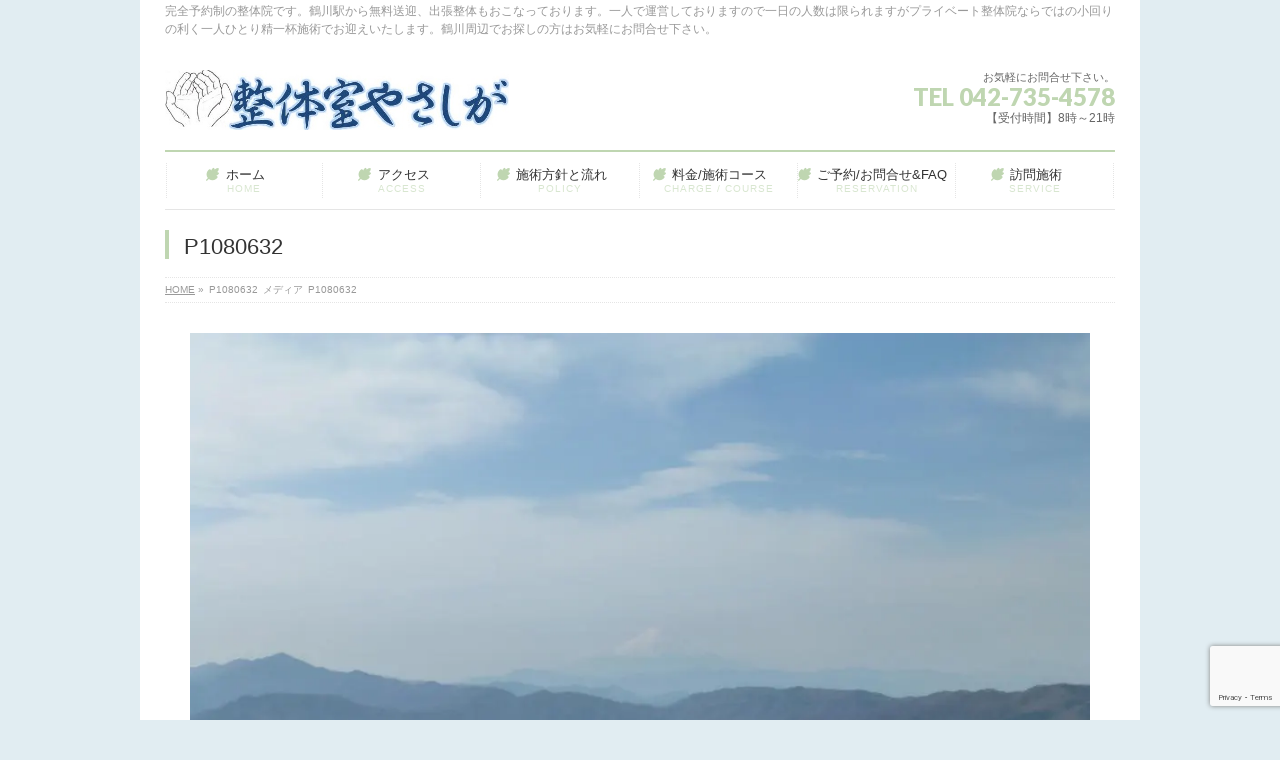

--- FILE ---
content_type: text/html; charset=utf-8
request_url: https://www.google.com/recaptcha/api2/anchor?ar=1&k=6LfIOIopAAAAAPGtg_X2APEcks5S5fETO3lQeAXu&co=aHR0cHM6Ly95YXNhc2hpZ2EuY29tOjQ0Mw..&hl=en&v=N67nZn4AqZkNcbeMu4prBgzg&size=invisible&anchor-ms=20000&execute-ms=30000&cb=lcy3ss2g0eb
body_size: 48590
content:
<!DOCTYPE HTML><html dir="ltr" lang="en"><head><meta http-equiv="Content-Type" content="text/html; charset=UTF-8">
<meta http-equiv="X-UA-Compatible" content="IE=edge">
<title>reCAPTCHA</title>
<style type="text/css">
/* cyrillic-ext */
@font-face {
  font-family: 'Roboto';
  font-style: normal;
  font-weight: 400;
  font-stretch: 100%;
  src: url(//fonts.gstatic.com/s/roboto/v48/KFO7CnqEu92Fr1ME7kSn66aGLdTylUAMa3GUBHMdazTgWw.woff2) format('woff2');
  unicode-range: U+0460-052F, U+1C80-1C8A, U+20B4, U+2DE0-2DFF, U+A640-A69F, U+FE2E-FE2F;
}
/* cyrillic */
@font-face {
  font-family: 'Roboto';
  font-style: normal;
  font-weight: 400;
  font-stretch: 100%;
  src: url(//fonts.gstatic.com/s/roboto/v48/KFO7CnqEu92Fr1ME7kSn66aGLdTylUAMa3iUBHMdazTgWw.woff2) format('woff2');
  unicode-range: U+0301, U+0400-045F, U+0490-0491, U+04B0-04B1, U+2116;
}
/* greek-ext */
@font-face {
  font-family: 'Roboto';
  font-style: normal;
  font-weight: 400;
  font-stretch: 100%;
  src: url(//fonts.gstatic.com/s/roboto/v48/KFO7CnqEu92Fr1ME7kSn66aGLdTylUAMa3CUBHMdazTgWw.woff2) format('woff2');
  unicode-range: U+1F00-1FFF;
}
/* greek */
@font-face {
  font-family: 'Roboto';
  font-style: normal;
  font-weight: 400;
  font-stretch: 100%;
  src: url(//fonts.gstatic.com/s/roboto/v48/KFO7CnqEu92Fr1ME7kSn66aGLdTylUAMa3-UBHMdazTgWw.woff2) format('woff2');
  unicode-range: U+0370-0377, U+037A-037F, U+0384-038A, U+038C, U+038E-03A1, U+03A3-03FF;
}
/* math */
@font-face {
  font-family: 'Roboto';
  font-style: normal;
  font-weight: 400;
  font-stretch: 100%;
  src: url(//fonts.gstatic.com/s/roboto/v48/KFO7CnqEu92Fr1ME7kSn66aGLdTylUAMawCUBHMdazTgWw.woff2) format('woff2');
  unicode-range: U+0302-0303, U+0305, U+0307-0308, U+0310, U+0312, U+0315, U+031A, U+0326-0327, U+032C, U+032F-0330, U+0332-0333, U+0338, U+033A, U+0346, U+034D, U+0391-03A1, U+03A3-03A9, U+03B1-03C9, U+03D1, U+03D5-03D6, U+03F0-03F1, U+03F4-03F5, U+2016-2017, U+2034-2038, U+203C, U+2040, U+2043, U+2047, U+2050, U+2057, U+205F, U+2070-2071, U+2074-208E, U+2090-209C, U+20D0-20DC, U+20E1, U+20E5-20EF, U+2100-2112, U+2114-2115, U+2117-2121, U+2123-214F, U+2190, U+2192, U+2194-21AE, U+21B0-21E5, U+21F1-21F2, U+21F4-2211, U+2213-2214, U+2216-22FF, U+2308-230B, U+2310, U+2319, U+231C-2321, U+2336-237A, U+237C, U+2395, U+239B-23B7, U+23D0, U+23DC-23E1, U+2474-2475, U+25AF, U+25B3, U+25B7, U+25BD, U+25C1, U+25CA, U+25CC, U+25FB, U+266D-266F, U+27C0-27FF, U+2900-2AFF, U+2B0E-2B11, U+2B30-2B4C, U+2BFE, U+3030, U+FF5B, U+FF5D, U+1D400-1D7FF, U+1EE00-1EEFF;
}
/* symbols */
@font-face {
  font-family: 'Roboto';
  font-style: normal;
  font-weight: 400;
  font-stretch: 100%;
  src: url(//fonts.gstatic.com/s/roboto/v48/KFO7CnqEu92Fr1ME7kSn66aGLdTylUAMaxKUBHMdazTgWw.woff2) format('woff2');
  unicode-range: U+0001-000C, U+000E-001F, U+007F-009F, U+20DD-20E0, U+20E2-20E4, U+2150-218F, U+2190, U+2192, U+2194-2199, U+21AF, U+21E6-21F0, U+21F3, U+2218-2219, U+2299, U+22C4-22C6, U+2300-243F, U+2440-244A, U+2460-24FF, U+25A0-27BF, U+2800-28FF, U+2921-2922, U+2981, U+29BF, U+29EB, U+2B00-2BFF, U+4DC0-4DFF, U+FFF9-FFFB, U+10140-1018E, U+10190-1019C, U+101A0, U+101D0-101FD, U+102E0-102FB, U+10E60-10E7E, U+1D2C0-1D2D3, U+1D2E0-1D37F, U+1F000-1F0FF, U+1F100-1F1AD, U+1F1E6-1F1FF, U+1F30D-1F30F, U+1F315, U+1F31C, U+1F31E, U+1F320-1F32C, U+1F336, U+1F378, U+1F37D, U+1F382, U+1F393-1F39F, U+1F3A7-1F3A8, U+1F3AC-1F3AF, U+1F3C2, U+1F3C4-1F3C6, U+1F3CA-1F3CE, U+1F3D4-1F3E0, U+1F3ED, U+1F3F1-1F3F3, U+1F3F5-1F3F7, U+1F408, U+1F415, U+1F41F, U+1F426, U+1F43F, U+1F441-1F442, U+1F444, U+1F446-1F449, U+1F44C-1F44E, U+1F453, U+1F46A, U+1F47D, U+1F4A3, U+1F4B0, U+1F4B3, U+1F4B9, U+1F4BB, U+1F4BF, U+1F4C8-1F4CB, U+1F4D6, U+1F4DA, U+1F4DF, U+1F4E3-1F4E6, U+1F4EA-1F4ED, U+1F4F7, U+1F4F9-1F4FB, U+1F4FD-1F4FE, U+1F503, U+1F507-1F50B, U+1F50D, U+1F512-1F513, U+1F53E-1F54A, U+1F54F-1F5FA, U+1F610, U+1F650-1F67F, U+1F687, U+1F68D, U+1F691, U+1F694, U+1F698, U+1F6AD, U+1F6B2, U+1F6B9-1F6BA, U+1F6BC, U+1F6C6-1F6CF, U+1F6D3-1F6D7, U+1F6E0-1F6EA, U+1F6F0-1F6F3, U+1F6F7-1F6FC, U+1F700-1F7FF, U+1F800-1F80B, U+1F810-1F847, U+1F850-1F859, U+1F860-1F887, U+1F890-1F8AD, U+1F8B0-1F8BB, U+1F8C0-1F8C1, U+1F900-1F90B, U+1F93B, U+1F946, U+1F984, U+1F996, U+1F9E9, U+1FA00-1FA6F, U+1FA70-1FA7C, U+1FA80-1FA89, U+1FA8F-1FAC6, U+1FACE-1FADC, U+1FADF-1FAE9, U+1FAF0-1FAF8, U+1FB00-1FBFF;
}
/* vietnamese */
@font-face {
  font-family: 'Roboto';
  font-style: normal;
  font-weight: 400;
  font-stretch: 100%;
  src: url(//fonts.gstatic.com/s/roboto/v48/KFO7CnqEu92Fr1ME7kSn66aGLdTylUAMa3OUBHMdazTgWw.woff2) format('woff2');
  unicode-range: U+0102-0103, U+0110-0111, U+0128-0129, U+0168-0169, U+01A0-01A1, U+01AF-01B0, U+0300-0301, U+0303-0304, U+0308-0309, U+0323, U+0329, U+1EA0-1EF9, U+20AB;
}
/* latin-ext */
@font-face {
  font-family: 'Roboto';
  font-style: normal;
  font-weight: 400;
  font-stretch: 100%;
  src: url(//fonts.gstatic.com/s/roboto/v48/KFO7CnqEu92Fr1ME7kSn66aGLdTylUAMa3KUBHMdazTgWw.woff2) format('woff2');
  unicode-range: U+0100-02BA, U+02BD-02C5, U+02C7-02CC, U+02CE-02D7, U+02DD-02FF, U+0304, U+0308, U+0329, U+1D00-1DBF, U+1E00-1E9F, U+1EF2-1EFF, U+2020, U+20A0-20AB, U+20AD-20C0, U+2113, U+2C60-2C7F, U+A720-A7FF;
}
/* latin */
@font-face {
  font-family: 'Roboto';
  font-style: normal;
  font-weight: 400;
  font-stretch: 100%;
  src: url(//fonts.gstatic.com/s/roboto/v48/KFO7CnqEu92Fr1ME7kSn66aGLdTylUAMa3yUBHMdazQ.woff2) format('woff2');
  unicode-range: U+0000-00FF, U+0131, U+0152-0153, U+02BB-02BC, U+02C6, U+02DA, U+02DC, U+0304, U+0308, U+0329, U+2000-206F, U+20AC, U+2122, U+2191, U+2193, U+2212, U+2215, U+FEFF, U+FFFD;
}
/* cyrillic-ext */
@font-face {
  font-family: 'Roboto';
  font-style: normal;
  font-weight: 500;
  font-stretch: 100%;
  src: url(//fonts.gstatic.com/s/roboto/v48/KFO7CnqEu92Fr1ME7kSn66aGLdTylUAMa3GUBHMdazTgWw.woff2) format('woff2');
  unicode-range: U+0460-052F, U+1C80-1C8A, U+20B4, U+2DE0-2DFF, U+A640-A69F, U+FE2E-FE2F;
}
/* cyrillic */
@font-face {
  font-family: 'Roboto';
  font-style: normal;
  font-weight: 500;
  font-stretch: 100%;
  src: url(//fonts.gstatic.com/s/roboto/v48/KFO7CnqEu92Fr1ME7kSn66aGLdTylUAMa3iUBHMdazTgWw.woff2) format('woff2');
  unicode-range: U+0301, U+0400-045F, U+0490-0491, U+04B0-04B1, U+2116;
}
/* greek-ext */
@font-face {
  font-family: 'Roboto';
  font-style: normal;
  font-weight: 500;
  font-stretch: 100%;
  src: url(//fonts.gstatic.com/s/roboto/v48/KFO7CnqEu92Fr1ME7kSn66aGLdTylUAMa3CUBHMdazTgWw.woff2) format('woff2');
  unicode-range: U+1F00-1FFF;
}
/* greek */
@font-face {
  font-family: 'Roboto';
  font-style: normal;
  font-weight: 500;
  font-stretch: 100%;
  src: url(//fonts.gstatic.com/s/roboto/v48/KFO7CnqEu92Fr1ME7kSn66aGLdTylUAMa3-UBHMdazTgWw.woff2) format('woff2');
  unicode-range: U+0370-0377, U+037A-037F, U+0384-038A, U+038C, U+038E-03A1, U+03A3-03FF;
}
/* math */
@font-face {
  font-family: 'Roboto';
  font-style: normal;
  font-weight: 500;
  font-stretch: 100%;
  src: url(//fonts.gstatic.com/s/roboto/v48/KFO7CnqEu92Fr1ME7kSn66aGLdTylUAMawCUBHMdazTgWw.woff2) format('woff2');
  unicode-range: U+0302-0303, U+0305, U+0307-0308, U+0310, U+0312, U+0315, U+031A, U+0326-0327, U+032C, U+032F-0330, U+0332-0333, U+0338, U+033A, U+0346, U+034D, U+0391-03A1, U+03A3-03A9, U+03B1-03C9, U+03D1, U+03D5-03D6, U+03F0-03F1, U+03F4-03F5, U+2016-2017, U+2034-2038, U+203C, U+2040, U+2043, U+2047, U+2050, U+2057, U+205F, U+2070-2071, U+2074-208E, U+2090-209C, U+20D0-20DC, U+20E1, U+20E5-20EF, U+2100-2112, U+2114-2115, U+2117-2121, U+2123-214F, U+2190, U+2192, U+2194-21AE, U+21B0-21E5, U+21F1-21F2, U+21F4-2211, U+2213-2214, U+2216-22FF, U+2308-230B, U+2310, U+2319, U+231C-2321, U+2336-237A, U+237C, U+2395, U+239B-23B7, U+23D0, U+23DC-23E1, U+2474-2475, U+25AF, U+25B3, U+25B7, U+25BD, U+25C1, U+25CA, U+25CC, U+25FB, U+266D-266F, U+27C0-27FF, U+2900-2AFF, U+2B0E-2B11, U+2B30-2B4C, U+2BFE, U+3030, U+FF5B, U+FF5D, U+1D400-1D7FF, U+1EE00-1EEFF;
}
/* symbols */
@font-face {
  font-family: 'Roboto';
  font-style: normal;
  font-weight: 500;
  font-stretch: 100%;
  src: url(//fonts.gstatic.com/s/roboto/v48/KFO7CnqEu92Fr1ME7kSn66aGLdTylUAMaxKUBHMdazTgWw.woff2) format('woff2');
  unicode-range: U+0001-000C, U+000E-001F, U+007F-009F, U+20DD-20E0, U+20E2-20E4, U+2150-218F, U+2190, U+2192, U+2194-2199, U+21AF, U+21E6-21F0, U+21F3, U+2218-2219, U+2299, U+22C4-22C6, U+2300-243F, U+2440-244A, U+2460-24FF, U+25A0-27BF, U+2800-28FF, U+2921-2922, U+2981, U+29BF, U+29EB, U+2B00-2BFF, U+4DC0-4DFF, U+FFF9-FFFB, U+10140-1018E, U+10190-1019C, U+101A0, U+101D0-101FD, U+102E0-102FB, U+10E60-10E7E, U+1D2C0-1D2D3, U+1D2E0-1D37F, U+1F000-1F0FF, U+1F100-1F1AD, U+1F1E6-1F1FF, U+1F30D-1F30F, U+1F315, U+1F31C, U+1F31E, U+1F320-1F32C, U+1F336, U+1F378, U+1F37D, U+1F382, U+1F393-1F39F, U+1F3A7-1F3A8, U+1F3AC-1F3AF, U+1F3C2, U+1F3C4-1F3C6, U+1F3CA-1F3CE, U+1F3D4-1F3E0, U+1F3ED, U+1F3F1-1F3F3, U+1F3F5-1F3F7, U+1F408, U+1F415, U+1F41F, U+1F426, U+1F43F, U+1F441-1F442, U+1F444, U+1F446-1F449, U+1F44C-1F44E, U+1F453, U+1F46A, U+1F47D, U+1F4A3, U+1F4B0, U+1F4B3, U+1F4B9, U+1F4BB, U+1F4BF, U+1F4C8-1F4CB, U+1F4D6, U+1F4DA, U+1F4DF, U+1F4E3-1F4E6, U+1F4EA-1F4ED, U+1F4F7, U+1F4F9-1F4FB, U+1F4FD-1F4FE, U+1F503, U+1F507-1F50B, U+1F50D, U+1F512-1F513, U+1F53E-1F54A, U+1F54F-1F5FA, U+1F610, U+1F650-1F67F, U+1F687, U+1F68D, U+1F691, U+1F694, U+1F698, U+1F6AD, U+1F6B2, U+1F6B9-1F6BA, U+1F6BC, U+1F6C6-1F6CF, U+1F6D3-1F6D7, U+1F6E0-1F6EA, U+1F6F0-1F6F3, U+1F6F7-1F6FC, U+1F700-1F7FF, U+1F800-1F80B, U+1F810-1F847, U+1F850-1F859, U+1F860-1F887, U+1F890-1F8AD, U+1F8B0-1F8BB, U+1F8C0-1F8C1, U+1F900-1F90B, U+1F93B, U+1F946, U+1F984, U+1F996, U+1F9E9, U+1FA00-1FA6F, U+1FA70-1FA7C, U+1FA80-1FA89, U+1FA8F-1FAC6, U+1FACE-1FADC, U+1FADF-1FAE9, U+1FAF0-1FAF8, U+1FB00-1FBFF;
}
/* vietnamese */
@font-face {
  font-family: 'Roboto';
  font-style: normal;
  font-weight: 500;
  font-stretch: 100%;
  src: url(//fonts.gstatic.com/s/roboto/v48/KFO7CnqEu92Fr1ME7kSn66aGLdTylUAMa3OUBHMdazTgWw.woff2) format('woff2');
  unicode-range: U+0102-0103, U+0110-0111, U+0128-0129, U+0168-0169, U+01A0-01A1, U+01AF-01B0, U+0300-0301, U+0303-0304, U+0308-0309, U+0323, U+0329, U+1EA0-1EF9, U+20AB;
}
/* latin-ext */
@font-face {
  font-family: 'Roboto';
  font-style: normal;
  font-weight: 500;
  font-stretch: 100%;
  src: url(//fonts.gstatic.com/s/roboto/v48/KFO7CnqEu92Fr1ME7kSn66aGLdTylUAMa3KUBHMdazTgWw.woff2) format('woff2');
  unicode-range: U+0100-02BA, U+02BD-02C5, U+02C7-02CC, U+02CE-02D7, U+02DD-02FF, U+0304, U+0308, U+0329, U+1D00-1DBF, U+1E00-1E9F, U+1EF2-1EFF, U+2020, U+20A0-20AB, U+20AD-20C0, U+2113, U+2C60-2C7F, U+A720-A7FF;
}
/* latin */
@font-face {
  font-family: 'Roboto';
  font-style: normal;
  font-weight: 500;
  font-stretch: 100%;
  src: url(//fonts.gstatic.com/s/roboto/v48/KFO7CnqEu92Fr1ME7kSn66aGLdTylUAMa3yUBHMdazQ.woff2) format('woff2');
  unicode-range: U+0000-00FF, U+0131, U+0152-0153, U+02BB-02BC, U+02C6, U+02DA, U+02DC, U+0304, U+0308, U+0329, U+2000-206F, U+20AC, U+2122, U+2191, U+2193, U+2212, U+2215, U+FEFF, U+FFFD;
}
/* cyrillic-ext */
@font-face {
  font-family: 'Roboto';
  font-style: normal;
  font-weight: 900;
  font-stretch: 100%;
  src: url(//fonts.gstatic.com/s/roboto/v48/KFO7CnqEu92Fr1ME7kSn66aGLdTylUAMa3GUBHMdazTgWw.woff2) format('woff2');
  unicode-range: U+0460-052F, U+1C80-1C8A, U+20B4, U+2DE0-2DFF, U+A640-A69F, U+FE2E-FE2F;
}
/* cyrillic */
@font-face {
  font-family: 'Roboto';
  font-style: normal;
  font-weight: 900;
  font-stretch: 100%;
  src: url(//fonts.gstatic.com/s/roboto/v48/KFO7CnqEu92Fr1ME7kSn66aGLdTylUAMa3iUBHMdazTgWw.woff2) format('woff2');
  unicode-range: U+0301, U+0400-045F, U+0490-0491, U+04B0-04B1, U+2116;
}
/* greek-ext */
@font-face {
  font-family: 'Roboto';
  font-style: normal;
  font-weight: 900;
  font-stretch: 100%;
  src: url(//fonts.gstatic.com/s/roboto/v48/KFO7CnqEu92Fr1ME7kSn66aGLdTylUAMa3CUBHMdazTgWw.woff2) format('woff2');
  unicode-range: U+1F00-1FFF;
}
/* greek */
@font-face {
  font-family: 'Roboto';
  font-style: normal;
  font-weight: 900;
  font-stretch: 100%;
  src: url(//fonts.gstatic.com/s/roboto/v48/KFO7CnqEu92Fr1ME7kSn66aGLdTylUAMa3-UBHMdazTgWw.woff2) format('woff2');
  unicode-range: U+0370-0377, U+037A-037F, U+0384-038A, U+038C, U+038E-03A1, U+03A3-03FF;
}
/* math */
@font-face {
  font-family: 'Roboto';
  font-style: normal;
  font-weight: 900;
  font-stretch: 100%;
  src: url(//fonts.gstatic.com/s/roboto/v48/KFO7CnqEu92Fr1ME7kSn66aGLdTylUAMawCUBHMdazTgWw.woff2) format('woff2');
  unicode-range: U+0302-0303, U+0305, U+0307-0308, U+0310, U+0312, U+0315, U+031A, U+0326-0327, U+032C, U+032F-0330, U+0332-0333, U+0338, U+033A, U+0346, U+034D, U+0391-03A1, U+03A3-03A9, U+03B1-03C9, U+03D1, U+03D5-03D6, U+03F0-03F1, U+03F4-03F5, U+2016-2017, U+2034-2038, U+203C, U+2040, U+2043, U+2047, U+2050, U+2057, U+205F, U+2070-2071, U+2074-208E, U+2090-209C, U+20D0-20DC, U+20E1, U+20E5-20EF, U+2100-2112, U+2114-2115, U+2117-2121, U+2123-214F, U+2190, U+2192, U+2194-21AE, U+21B0-21E5, U+21F1-21F2, U+21F4-2211, U+2213-2214, U+2216-22FF, U+2308-230B, U+2310, U+2319, U+231C-2321, U+2336-237A, U+237C, U+2395, U+239B-23B7, U+23D0, U+23DC-23E1, U+2474-2475, U+25AF, U+25B3, U+25B7, U+25BD, U+25C1, U+25CA, U+25CC, U+25FB, U+266D-266F, U+27C0-27FF, U+2900-2AFF, U+2B0E-2B11, U+2B30-2B4C, U+2BFE, U+3030, U+FF5B, U+FF5D, U+1D400-1D7FF, U+1EE00-1EEFF;
}
/* symbols */
@font-face {
  font-family: 'Roboto';
  font-style: normal;
  font-weight: 900;
  font-stretch: 100%;
  src: url(//fonts.gstatic.com/s/roboto/v48/KFO7CnqEu92Fr1ME7kSn66aGLdTylUAMaxKUBHMdazTgWw.woff2) format('woff2');
  unicode-range: U+0001-000C, U+000E-001F, U+007F-009F, U+20DD-20E0, U+20E2-20E4, U+2150-218F, U+2190, U+2192, U+2194-2199, U+21AF, U+21E6-21F0, U+21F3, U+2218-2219, U+2299, U+22C4-22C6, U+2300-243F, U+2440-244A, U+2460-24FF, U+25A0-27BF, U+2800-28FF, U+2921-2922, U+2981, U+29BF, U+29EB, U+2B00-2BFF, U+4DC0-4DFF, U+FFF9-FFFB, U+10140-1018E, U+10190-1019C, U+101A0, U+101D0-101FD, U+102E0-102FB, U+10E60-10E7E, U+1D2C0-1D2D3, U+1D2E0-1D37F, U+1F000-1F0FF, U+1F100-1F1AD, U+1F1E6-1F1FF, U+1F30D-1F30F, U+1F315, U+1F31C, U+1F31E, U+1F320-1F32C, U+1F336, U+1F378, U+1F37D, U+1F382, U+1F393-1F39F, U+1F3A7-1F3A8, U+1F3AC-1F3AF, U+1F3C2, U+1F3C4-1F3C6, U+1F3CA-1F3CE, U+1F3D4-1F3E0, U+1F3ED, U+1F3F1-1F3F3, U+1F3F5-1F3F7, U+1F408, U+1F415, U+1F41F, U+1F426, U+1F43F, U+1F441-1F442, U+1F444, U+1F446-1F449, U+1F44C-1F44E, U+1F453, U+1F46A, U+1F47D, U+1F4A3, U+1F4B0, U+1F4B3, U+1F4B9, U+1F4BB, U+1F4BF, U+1F4C8-1F4CB, U+1F4D6, U+1F4DA, U+1F4DF, U+1F4E3-1F4E6, U+1F4EA-1F4ED, U+1F4F7, U+1F4F9-1F4FB, U+1F4FD-1F4FE, U+1F503, U+1F507-1F50B, U+1F50D, U+1F512-1F513, U+1F53E-1F54A, U+1F54F-1F5FA, U+1F610, U+1F650-1F67F, U+1F687, U+1F68D, U+1F691, U+1F694, U+1F698, U+1F6AD, U+1F6B2, U+1F6B9-1F6BA, U+1F6BC, U+1F6C6-1F6CF, U+1F6D3-1F6D7, U+1F6E0-1F6EA, U+1F6F0-1F6F3, U+1F6F7-1F6FC, U+1F700-1F7FF, U+1F800-1F80B, U+1F810-1F847, U+1F850-1F859, U+1F860-1F887, U+1F890-1F8AD, U+1F8B0-1F8BB, U+1F8C0-1F8C1, U+1F900-1F90B, U+1F93B, U+1F946, U+1F984, U+1F996, U+1F9E9, U+1FA00-1FA6F, U+1FA70-1FA7C, U+1FA80-1FA89, U+1FA8F-1FAC6, U+1FACE-1FADC, U+1FADF-1FAE9, U+1FAF0-1FAF8, U+1FB00-1FBFF;
}
/* vietnamese */
@font-face {
  font-family: 'Roboto';
  font-style: normal;
  font-weight: 900;
  font-stretch: 100%;
  src: url(//fonts.gstatic.com/s/roboto/v48/KFO7CnqEu92Fr1ME7kSn66aGLdTylUAMa3OUBHMdazTgWw.woff2) format('woff2');
  unicode-range: U+0102-0103, U+0110-0111, U+0128-0129, U+0168-0169, U+01A0-01A1, U+01AF-01B0, U+0300-0301, U+0303-0304, U+0308-0309, U+0323, U+0329, U+1EA0-1EF9, U+20AB;
}
/* latin-ext */
@font-face {
  font-family: 'Roboto';
  font-style: normal;
  font-weight: 900;
  font-stretch: 100%;
  src: url(//fonts.gstatic.com/s/roboto/v48/KFO7CnqEu92Fr1ME7kSn66aGLdTylUAMa3KUBHMdazTgWw.woff2) format('woff2');
  unicode-range: U+0100-02BA, U+02BD-02C5, U+02C7-02CC, U+02CE-02D7, U+02DD-02FF, U+0304, U+0308, U+0329, U+1D00-1DBF, U+1E00-1E9F, U+1EF2-1EFF, U+2020, U+20A0-20AB, U+20AD-20C0, U+2113, U+2C60-2C7F, U+A720-A7FF;
}
/* latin */
@font-face {
  font-family: 'Roboto';
  font-style: normal;
  font-weight: 900;
  font-stretch: 100%;
  src: url(//fonts.gstatic.com/s/roboto/v48/KFO7CnqEu92Fr1ME7kSn66aGLdTylUAMa3yUBHMdazQ.woff2) format('woff2');
  unicode-range: U+0000-00FF, U+0131, U+0152-0153, U+02BB-02BC, U+02C6, U+02DA, U+02DC, U+0304, U+0308, U+0329, U+2000-206F, U+20AC, U+2122, U+2191, U+2193, U+2212, U+2215, U+FEFF, U+FFFD;
}

</style>
<link rel="stylesheet" type="text/css" href="https://www.gstatic.com/recaptcha/releases/N67nZn4AqZkNcbeMu4prBgzg/styles__ltr.css">
<script nonce="1nDqmLPnD7WDVLwWDAMVFg" type="text/javascript">window['__recaptcha_api'] = 'https://www.google.com/recaptcha/api2/';</script>
<script type="text/javascript" src="https://www.gstatic.com/recaptcha/releases/N67nZn4AqZkNcbeMu4prBgzg/recaptcha__en.js" nonce="1nDqmLPnD7WDVLwWDAMVFg">
      
    </script></head>
<body><div id="rc-anchor-alert" class="rc-anchor-alert"></div>
<input type="hidden" id="recaptcha-token" value="[base64]">
<script type="text/javascript" nonce="1nDqmLPnD7WDVLwWDAMVFg">
      recaptcha.anchor.Main.init("[\x22ainput\x22,[\x22bgdata\x22,\x22\x22,\[base64]/[base64]/[base64]/[base64]/[base64]/[base64]/KGcoTywyNTMsTy5PKSxVRyhPLEMpKTpnKE8sMjUzLEMpLE8pKSxsKSksTykpfSxieT1mdW5jdGlvbihDLE8sdSxsKXtmb3IobD0odT1SKEMpLDApO08+MDtPLS0pbD1sPDw4fFooQyk7ZyhDLHUsbCl9LFVHPWZ1bmN0aW9uKEMsTyl7Qy5pLmxlbmd0aD4xMDQ/[base64]/[base64]/[base64]/[base64]/[base64]/[base64]/[base64]\\u003d\x22,\[base64]\\u003d\x22,\[base64]/[base64]/[base64]/[base64]/w7AAw57Cp8KGwptjwolaLnpIbsO7w585w4sKbjzDvEXDucOBJTfCksONw7TCoA/CgBhiSAE2U2HCrFfCu8KXYDtZwrvDn8KYL00xHMOoMXk2wqJVw4p/ZsODw7PCpRIWwpU7NXPDhwXDvcOlw4szO8OJYcOSwo4GVTbDksKkwq3DtsKpw4fClcK/[base64]/CmlZCwpwiwoTDkMKdT8KPw7ELw7J4N8Kyw5Ajwpprw4jDs13DjMKVw7pRSy4ww5Q0Oi3DlT3DqA5mOVxKw59OEUB0wpQlDsO+a8KrwofDuHbDv8K0w5/Dh8KIwpJadQvCih9rw7g+PcOIw5rCq1BgCUjCmMKgG8OELBcjw6LCvl/Cv2dLwqQGw5zDgMOabxFWP0x9bcOAQsKIWMKRw6XCr8KfwpIXwptfTFbCqsOWImw2w6bDs8OMbhslWcKQVmrDp1pUwq4YEMOYw6wBwp1wJFxBMQMaw4QVK8OXw5jDryU3XGfCh8KobFXCoMKuw7lyJzNvAwnCklXCqcKNwp/DqMKKCcKow6cvw7/CicK3AsOSbMOOM15iw59BKsOhwpo2w5zDjHfCssKdH8K/wrXCk2jDlknCjMKnSlBlwrI4cwzCiXzDsjbCnMKcDwJ8wpvDj23CvcO1w6jDs8KvAR0JTcO/wpzCqTLDj8KgC190w5UuwqHDt3/DnghFCsOPw5rChMOKFn7DtcKfajbDrcOgbSjCisOWb2/Cs10lGsK9TMOtwo/CrMKpwr7CjHvDssKrwqFtd8OVwodQwrnCvEbCnQTDq8KqNgzClS/CjMOeDkLDgsOvw5/CnGl8AsONeCLDqMKCa8OCUsKKw70mwo9+w7bCmcKXwpTCqcK/[base64]/[base64]/NXUpWWo5w6vDmjE2w5cFw6Fww7A7w5JyagHClGwtA8Ojwr/Ds8OETsK6DwjDuGNuw5sOw4vDt8OvSxUAw4vDgMOjLDDDqcKHw7PCoE/DisKWwq8TOMKSw61pQSDDk8KbwobCiSTCqx3CjsOQWz/Dm8OHTnbDvcKmw707wpjCiHFZwrzCsUXDsC3Ch8KOw7/Dh0w4w47DjcKlwoHDolzCvcK1w6PDrMONa8OLI1IWFMOZXUNaK0Qqw7t4w4jDrjPDgHTCg8ObSDfDvxHDjcKZIsKbw4/[base64]/CtmfDgyzCtMKvO8KsZcOWw6PDv8KAw7syA3Q2wrrCicOEdcOwdVx6w6EFw6rCiigKwrXDgMKIwpnCuMO+w7QbDVs1HsOKQMKqw4XCosKLOwXDvcKXw5wvRsKEwol1w5s5w5/[base64]/[base64]/DqsOoQA0Jw5RewpfCliXCqE7CjS7CscOWwpHCpsKyFcOxw5FGLcOdw4JIwrdFacOzTHLCjVt/w53DgsKkw4zCqjvCrnbCkwlvG8OERMK+JSPDi8O7w49bw78+QWrCiRnCmsKywqrChMKfwr/DrsK/wqHCmTDDqDsZJwvCjS11w6fDh8OrSkkeFgBbw4HCsMOaw40gHsKrQ8OLVzw/wo/DscKNwqvCkcKjSgfChsKsw6Jmw7jCsikRDMKCw75vBwLDkcOrE8OmHkzChWIfc0tPQcO+ScKDw7NCBMKNwqfCvQZyw6PCncObw7DDl8Oawr/CtsKrXcKZQ8Ogw4tzWcKww5ZcAcKiwonCocKue8OxwoEFfsKVwpRkwoPChcKjE8OsDnXDnTsBWMKHw70rwqhYw4t/w5pBwqPCvC9CesKYBcOFwp4YwpTDrcOeFsK5QxvDi8KCw7/Cs8KvwoQcJMKHwrfCviEIR8OewrsMWDJpe8Ozwrl3PQNGwpcKwpxMw4fDhMKKw5FPw41Sw5TDiwZ4DcKew7/Cj8OWw77DjQTDgsKnN1IKw4UdKcKEwr5NNwjCinPCq0gFworDsTzDu3LCpsKoecO+w6Vxwq3Cj1fCkSfDi8KaPyPDvsO2AMKowp7DpSl0H3DCocOnOVDCu1Vlw6fDuMKtSUXChMO0wpobwoA/[base64]/DqsKKTsKAw5bClcKFw6ZCbnLCtDPCg8OpwrjDswkdayt1wqBxEsK1w5BiFsOUw7hOwrRLSMKAFE9Nw4jDvMK8IcKkwrF6azTCvSzCsSTCuXc/exDCjn7DncOMWVkGwpBlwpXCgHVOSSNcccKAHxfCu8O5YcOlwpFCb8OXw7kKw4/[base64]/CsMK/wp4Pw6fDlkpowoEiNcK5YsKXwrzDvcKuWht5w7nDuyMONBZ8esOYw6ZAbsO9wofClE3DpjdeKsOXEB3Cr8Krwp/DpsKrwofDlkVDcxksRSNYGcKkw7B8Q3DDlMKRIcKFMRzCkE3CtxzCtsKnw6vDuifDqMK8wqbCrsO6TcO0PMOrBkzCqGIOXMK5w5PCl8KJwp7DnMOYw6xywrsvw6PDrsK8WsK2wpXCmFPCnsKKJGDChsO8w6E/EjvDv8K9d8OJXMKAw6HCsMO8eTfCkA3Ci8KJw514wrFXw50nZxoKfwBywqbDjxbDlhk5fjxVwpc1VTR+PcO/[base64]/CsTUbQsO5w5N9CcOpwodOCsO7w6fDhwZMw4t2wobCuX9eNcOmwo/Dr8OeD8KXwp3CkMKGX8OwwrbCtwVIHU0aSTTCh8O/w6shHMO5DBF6w4DDqHjDn0jDo0MtdcKAwpM/YMKuw4sVw4HDt8O/[base64]/DtUhue8OdUsKtLkXDsRDDpgYlAsKtwqXChMK5w6cyd8OrJ8Ouwr/CusKaNE/[base64]/CsXjDsMO8woELwqdkwoV/[base64]/CpsKiZMK8ZCnDjMOKwoLCoxLDnSjCssKIw6fClsOKWMOiwr/CrMO9VHHCkknDvgPDh8OZwp1iwrnDlCYIw5FTwpN4P8OfwovDsQPCpMOWB8OWHAR0KsKYIA3CvsOuHThoNMKsGMK5w5ZNwo7CuxVaMMOywoUSagvDgMKhwqnDmsKfwpxUw6nChmQUS8Kzw59MViPDuMKqS8KSwqHDnMOgZcKZScKZw7JBVXFowo/DvAZTFcO8wpXCsGUweMKwwq5OwqIfDBw6wrNUHjgRwr53w5ZkWDJmwrjDmsOewqdLwrhlBijDuMO9HlbDksKRfMKAwoXDoCZSf8KkwpUcwpoEw45CwqkpEkXDuDDDhsKVJcOZw4IMRsKlwq/[base64]/w4bCh8OkU8OWw67Dn8OLwo5mw47CtsKtw4Ewwr3DqMOkw4PDrUF0w5XDqErDj8KOOhvCqUbDqE/CvTNrVsK1A1/CrAlEwoU1w5giwqHCtX09wrQDwqPDmMKrw699wq/Dk8OzKA94AcKCV8KeRcK9w4DCvQnCijDCmnwLwqfCqhHDvUkIEcKTw4TCvsO4w7vCt8OXwpjCrcOpMcOZwrLDmFLDtmvDt8OWTcKPMMKNJy5Gw4bDjU/DjMKNDcKnTsKsJQ0FGcOQXsOhSlTDiBxEHcK9w4vDk8Kvw6bCt1sqw5gHw5Itw5xbwo7CqznDkRINw5jCgBjDnMOSViN9w5sDw7cHw7VWJMKpw7YZEsK3wrXCrsK1Q8KoXR5Fw7DCuMKwDiUjLl/[base64]/[base64]/[base64]/[base64]/DlglRwoLCicKvJS3Cv8OXw5F8wpbCjzNQw7dQwosLw5ZjwozDpcOUa8Kzw78NwppXAsK7AMOcThrCqnrDnMOSdsK6bMKTwqtTw79BN8Ogwr0FwrFTw54bPMKYw5fClsOvXREhw6MewprDrMO1EcO2w73CuMKgwpdIwqHDocKkw4bCtcO2MCY+wrR/w4orKjNEw41sJMKKPMOpw4Bewq1Ewr/CnsKSwqUEBMK0wrrCrMK/[base64]/[base64]/[base64]/Cp13CgMKna8KaQMKTw7cGwoPCvgs9RXJnwrpVw4lIe29bfFZgw6Q/w4lpw7nDh3MzA3LCp8Kpw4BRw41Bw7HCkcKvwo3DpcKcVcOKfT9swr50w6U+w7MqwocYw4HDsTTCuVvCu8Ofw6h9EEojwr7DhMK2LcO9ACFkwqgcGyswYcO5eyExTcO7MMOCw7HCisKBXHLDlsK+GBEfdCdiwq/ChDrDrQfDuwcgNMKLeg3DjltBZcKOLsOkJ8Oww5nDpsKVDH4hw6XDk8Oow5sBAxdPczLCkzQ4wqPCscOeYiHCuHdhSjbDo1LCncKLIzw/PF7CiR1Xw6opw5vCjMOPwofCpEnDicOAJsOBw5bCrQAvwo3CoFjDnX4BD0zDowQywog6OsKqw7oiw6Qhwq8vw6plw6luGsKLw5o4w6zDpAMRGQXCr8K4YMKlO8OJw6wICMOuYSvDv2Y2wrnCiRXDmG5YwoNrw4gwBCcXDD/[base64]/w5YyBcKOwo7DusKJwo7CmTBqccKcesKSw6Q4AR7DmsOKwqIWCsKqfsOCGG7Cm8KOw4JoS05mZx3Ciy3CosKEHh3CvnJ2w4rChhrDoAvDh8KbJ2DDgkjCjsOqSE0cwo0Bw71HaMKPTGFRw4fCk2HCnsOAFX7ChkjClhZdwqvDrRLClMOxwq/CuiJNZMKZUsK3w51CZsKWw5k3fcKQwqXCui9zSAk+QmnDlBBvwqwkOn5UX0Qyw7EQw6jDoiFND8O4RiDDnxvCvlfDhMK2T8KawrlEYSFZwqE/dAhlEsO8Sl4XwrnDgxVOwpdFcsKQHw0sMsOMw7jDlMOlwpLDg8OxRcOWwo8mRMKaw5XDoMOcwpTDhHQiWBvDtVwiwpHCs1vDqW0ZwoQ9LsOnwo7DnsOdw5HCmMOSEHfDnyI8w6zDksOhMsOww6wSw6/DsXLDjTnDoWDCjVp2T8O4SQnDpQpowpDDrmAmwpZAw5w1F2fDm8O4KsK3QMKYEsO5SMKLRMOwdQJ2e8Kre8Ovc0ViwrLCphDCilPCuDfDln7DvV47w50IYMKPbF0Iwo/[base64]/CuMKXJALDnCPDmcOrL8OnwpHDjcOGZWvDjHjDhgFxw73CmsOyG8OpIxF+cCTClcO9MsOiMsOEPSjCtsOKMMK3S2zDri3Dn8K8FsKAwrEow5DCkcONwrfDnywfYkTDq2wfwovCmMKYNcKnwqbDpTrCkcKgwpLCkMK/CWjDksO4OnZgw5EVGiHCmMOZw6vCsMKKPXZXw5kIw5fDqGRWw70QdXnChTo5w6TDmkvDvz7DjsKzZhXDrsOAwqrDssKRw7ZsZwQVw6MrKMOvc8O2LGzCnMKFwoLChsOnDsOKwpwBKcObwoPDtMKow6szO8K0eMOEdl/[base64]/DvD9swqHCtcOkwpcPByl0LMOCfyzDiksHwp4Kw67CrgLCry/Dm8KWw6AhwrPDsmrCq8Kfw7HCnyHDicK/fcO6w5IXWC/CpMKVb2MzwoNWwpLCoMKIw6DCpsOUT8Olw4JsZDTCmcO4E8O+PsOEVMKvwrLCgDTCisKew5rCqFl9L1cvw5V1ZFPCpMKQCUhLGkZ+w61/w5bCvcOyCCvClcKpT2DDusKFw4XCq1XDt8KvMcKYLcKUwpNuwqITw73DjGHCoizCo8Kkw4NFZzJuLcOPw5/Cg1jDjcOxGiPDlyZtwqLClsKawo40wofCgMO1wo3DtSTDvi0yfEvCrzl+BMK3U8ONwqIgUsKIeMO+J0I7w5/ChcOSWUjCqMK8wrwRUUrDnsOMw6Ukwrs1HsKIGsKCGFHCrFd5bsKjwq/Dik5nVMK1QcOnw4QZH8OPw6EJCUMUwrUpLXXCtsOYw4IfaxPDgFBOJzTDtDMEFcOlwq/[base64]/CiGzDlELCocK+wp7DqEBBfMOhHsOXUMKwwqBUwrjChTDDr8OPwo8+GcKNXMKAccKxfsKhwqBywrl0wqNfQsO5wr/DocKBw5VMwoTDncO/w7t/wooBwqENw4vDhUFqwpAGwqDDjMKhwpXCtBzCgGnCmF/DsjHDsMOqwofDrsKtwr4ZLWocL0JIaljCmgrDjcO4w7fDk8KqQcKywqNKO2bCm3EnFC3DhUgVUcOeOcOyEgzCmSfDrVHDhynDnTvChcKMEWAgwq7DpcOfKTzCm8OWR8KOwohBwqrCiMOVwpfCpMKNw43DhcKmS8K2WkjCrcK7FiZOw6/DmSnDkcKrNMKTwoJgwqTCh8Oiw7kkwonCqGAEPcODw5QnDVwnbmUIQi4zWMOKw49wXTzDiW/[base64]/CtcKNZsOeesKnC8OPw43DjCfDoXFJRsOfwrDClj/Ds3wbwpfDo8K6w6rCrsOjdWnDgsKuw70ow5TCnMKMw5zCsmrCjcKfwrbDjTTCk8KZw4HDvUrDtMK/TynCisKXw5LDj3vDklbDvR4+wrJYPcOQa8O2wojChh7CvcOMw7dPS8KHwrLCscKxTmY0wrfDl3LCuMKNwq10wr9GMMKaNsKHLcORey5CwqFTMcKywovCp2/CmhJOwpzCtcKdMMK2w48TXsK8YABVwokowrJlasKJRsKsIsOwWGBcwpzCsMOxHHgTeUttFG50R0PDpl1TJsOzU8OJwqfDn8OeTDZyUcOFHXkQUMKVw7zDoHlLwo9OdRXCvE9jeHnDncO4w6zDisKeKTvCr3VEMDDClFrDicKueHLCiE9/woXCqMKmw4DDggbDr0UAw5jCrsOfwo8Dw77CjcOTWsKcU8Kew4XCl8OfHB8zEmjChcOTKcOFwpQOPMOqehDDvsOFJ8K8cBXDhE3Dg8KGw7/Cg17Cn8KtAcOPwqXCoyU0KBDCsggCw4vDqMKbS8OYVsKLPMKyw6LDtVnDk8OHwp3DrsK9YmVow5/DnsOEwonClkcMWsK2wrLCmgdGw7/Dv8KCw4DCusOew7PDusKaTsKbworClHzDoWDDgxFTw5ZVwqvDv24uwr/[base64]/CpTbCgcOndwFOwqF9w608worDosOXRC4LwrYzwoR+UsKpWMKzc8K5QHJBCsKtLxvDq8OPQcKEWgYbwrfDocOrw6PDl8KiHXkkw7gKKjXDvlnDkcO3FMKxwojDuS/DncOVw4lXw7sxwoAUwqVUw4DCogRfw6EJdiNiwoDCtMK5wrnCtMO8woXDncKXwoM7S0R/ScOQw4JMMUZ0AxpcN1rDtcKrwooaAcKQw48oN8KZc0vCnzDCqcKtwp3Dm38Fw73CkwdFFsK1wovDkhsNIMOYPlXDmcKTwrfDg8KmN8OxUcOewoTCsTTDoiJvBC3Ct8OjM8O+wo3CqmLDksK9w6pgw4PCqUDCjErCosO9V8Oww5c6VMOyw4jDkMO9wpFZwo/Co3XDqRk0fCxtMHgbe8OAR3jCkQLDg8OOwrrDp8OBw6sLw4zCkw1OwoZ7w6XDmcKCZEgyHsKtIsOHUcO2wqTCk8Oiw6jCmWHDriFkFsOcNMKjScK0SMOuw53DtVUQw7LCrztjwqkYw6oHwpvDscK4wqLDp3/DvEjDvsOrDSvDrAPCk8OWIVxTw7Qgw7HDmMOKw6J6JzrCj8OoHVV1MXogI8OTwrBPw6BMFCtHwq1Ew5zDs8Otw6jDoMOkwp1eb8K9w7pXw4DDpsO+w5wmGsOPdXHCi8OywqEaCMKTwrHDmcOqc8Odwr1+w6ZWwqtKwpbCncObwrsUw6HCokTDukwPw6/[base64]/[base64]/[base64]/[base64]/DucOvw4Eywo3DlsKNA8OpwrxkO8O3w5ciPnjCvl18w45Fw5YTw602wonCvcOyFh7CrW/[base64]/CnXdMXW3Do8Kqw61xHMOvwrLDo8K/bizCri3DkcKUF8Kow5MpwofCicKAwqPDlsKfasO9wrfCsXJHdcORwo/ChMORMkrDmngKBcOjDWY3w4XCl8OlAGzCv1J6dMObwpVbWlJVawjCjsKyw49bYMOtcl/ClTrCpsKbw6l+w5ELwpbDkAnDiVY3w6LCrMKowqRWLMKLUsOtLDfCqMKdJ08WwqRtMVQ5SmPChMK/wrMbQXphPMKLwoHCj1XDtsKgw618w5lAwqzCkMKpGwMbBcOuDjjCix3DuMOew4p2NUPCssKxDUHDnMKhwrBKw7Quwqd8PC7DtsOzbMOOfMKWXy18wqTDi0YmLT7Ct2lNCMKIDBJSwq/CosKiHnHDlcKdOsKLwpjCucOGOcKiwp8+wpbDvsKdBsOkw6/Cv8KwacK+OFTCsDrCghUwCMK6w7HDusO8w5tQw4YHPMKSw4l/GzXDmhtHNMOUIsKyWQtNw4lpXsOnccK+worCscKTwpdtYzrCssOowoHCnTjDpC/DmcOqCcO8wozDomDCj03DinfChFIzwrMxaMOXw6HCoMOWw5wmw4fDlMOldxBQw7drNcOPWnwdwqkKw7vDtHh2fEnCqxDCg8OBwrt9IsOXwoBowqEZw7jDisOeNGF+wqvDq3MQcsKaHMKjK8O7wrPCrnw/TcKdwojCs8O2L299w5PDucOIw4RrbcOQw4nCvzsGX3jDrg/Cq8Opw4krw67DvMODwq/DuzrDlULDvyzDm8OewoFnw49AfsKLwoZqVgcYUMKiDkIwLMOuwpEVwqrCmF3CjG3DgnXCkMKwwp/CjTnDk8KIwrfCj37Dq8Oow4/Ctnk7w40Ow5V4w44nSXgNOsK5w6M1wqHDlsOhwrfDi8KxYTDCvcOvZhAWUMK2bMOqdcK7w4AFG8KLwpU0LhLDpsKMwobCmHcWwqTDjCnDoiDCuTgxCGR2w6jClA/CmMKYc8ONwpEJNMKebsOYwoXCmhZQWFtsIcKXwq5YwptBw68Iw5nDvEDDpsO0w5Auwo3ChnghwooqL8OpZFzCusKqwoLDnjfDtcO8wr3Doh0hwqNgwpEOwqFuw60JKMOvA1zCoBzCpcOQOXTCtsKxwr/DvsO2Ci1Zw7jDmzhPSS/[base64]/SFNZa8OfelvDocOuXF0mwqrDnmTCtkvDqBrCtmlDbmMFw51qw6nDlX/CoU7Dq8Oqwr8Iw43Cik4sIA9LwrHCm1YgNxVXNDjClMOIw7MQw6g7w4IgbsKwf8Kzw4gow5cSZWPCrsOuw6tGw7/Cuh4ywocracK2w5/Cg8KqV8KmcnnDscKLw4zDk3Vha0QYwrwEL8K0McKbdx/CvsKJw4fDhsO7GsObHV46OURcwpPCm3MQw43DgV7CkmsbwqrCvcOvw4HDvhvDj8KnBG8UP8O2w6DDpUMDw7zDocOCwpfCr8KrUG/DkW5cLXhgUlXCnW3Cj0TCiUMewrJMw5bCucOPG2Jjw5XCmMOMwr03TwrDmcKSeMOXZsOCNMK4wpd2KEIkw5FPw6vDt0HDp8KMacKEw77DkcKZw5HDiRd6alwuw6hYJsKIw7ouJHrDmhjCrsOLw7TDvsK/[base64]/CpsKqwo9fw4xZH8KJwp7CjsKEI8KFbcOfwpTDv1Zaw6pNWzJKwpQRw50Fwq03FQUQwqbDgzFJa8OXwowYw4HDuT3CnSoze13DiWrClMO1woIswoPCpArCrMOkwr/CqMKOdn90w7PCi8OzYsOUw7TDuBDCnmjCh8KSw5bDl8K7HUzDlUzClHjDhcKkFsO/[base64]/[base64]/YsOeDRYBw4jChcKtwqLDm3R4wp06wp3CgsK7w5phYQbCusKbTcKDwoIYw4rDlsKCNsK/bEZ/w6ZOKk01wpnDnUXDiUfCrsK/[base64]/[base64]/cUQ6MsKGFcKbdiYcA0N5wpDCjFEQw7zCmMKbwp48w5jCh8OWw60pSkYFd8OKw7PDjEldGsOhaRkOBBg2w74MEsKNwo/DkjxNIAFHFcOmwoUswqUewqvCsMKJw78mZMOXacKYOQnDr8OWw7JWeMKjAgRpaMO3NDfDjw4Iw78IG8OIGMOwwrJyZjk/ccK4Py7DtjF5dS7CskfCnTBtbsOBw7zCqMKxWBpxwpUXwoFPw4tzbk01wqEyw5PCpn3Dq8OyDmgqTMO/[base64]/dFjDmcKYw6xjHGTDicKiAcKuw7rDvcOXQcK/[base64]/CvlvCnsOHM13CvRbDvsKcIcKKUkDCj8KcV8OfwqlaM1RZMcKXwohfwqTCgDpwwqLCjsK/PMKXwrVfw7UeOsO/AgTCisKxGMKQNiVowpHCrsODc8K5w7I+wot0fBMFw6jDoncbIsKYIsKoeG1+w64Rw7vCm8OCDcOzw6dgP8OpEMKuaBRAwoPCqsKwB8OeFsKkEMO/bcORJMKbR3AnFcOawqklw5XDk8Kdw6xrBB7CjsO6w4XCtRd6PhIuwqbCv3w1w5HDt2/DiMKAwowzQR/[base64]/CkDxlNMKlw7LCuSXCiFzCv2Riw7UbwpPDjcK4w6/CsBUCVsOAw7DDssOjW8ONwoXDrMKow6HChmZ9w45Uw65Hw79cwrHCgmtuw5xZLnLDusKVOh3DhGjDvcOwWMOiw5ZZw7I2YcOqwp3DuMOJC1TClCAxWg/DlR5AwpwZw53DkUIPXXjCvU1kM8O4dz92woJMTTZ0w6bCkcKfDBc/wqVqw58Rw79zFMK0U8Onw7DDn8KPwqzCvMOVw4dlwrnCoitqwq/DkBnCmcKGeB7CpDXCr8OAEsOLeDZdwpFXw6hVATTCizlmwp4hw5p2HW05c8OjCMOlb8KAN8OfwrNrw5rCvcOUFWLCoQhuwqs3MMKPw43Dpl5BEUHDvgbDimgxw7DChzQDcsObFB7ChnPCiBtUfRXDtsOTwoh3YcKoAcKGw515wrM3wog4TEcgwr7DlsKZwq/DiEpvwpXCrm0DNxMiOsOwwpDDrEvCgTE+wprDqh0FaV0lP8OLPF3CrcKmwr7Ds8KLfV/DlDJMOcKKwo0LYXXCucKGwoNMDmMbTsOWw4jDswbDqsO+wrkldzXCn15Ow49Uwr4EJsK0MQ3DlHvDscKjwpAfw59LM07Dr8OqSV7Dv8Oow5bCucKMRQNOI8KPwobDiE0SWBg9w4s2HG/Clm3ChXpGfcOMwqAhw6HDu1vDk3bCgT3DmRvCmgrDg8KdV8OPbg5DwpMNIyo6w65vw4tSB8KtAFI3fVNmD24iw63CoG7DvV/CusKCw74jw7gHw7LDn8KMw5hXSsKKwqPDr8OODgjCq0TDg8KRwp8cwqA2w5oZFU7CtUZtw4soaCHCuMO/[base64]/AhbDsmQKw7DDusOHZVZFUcONA1HDn8KTwqRww4XDicOcwrY0wrbDvzV8w5FtwrYRwqsMYBzCi3rCl0LCqlLCl8O0QWDClEF2TsKEWD3Co8OXwo4KXyx5dyp7JMKXwqPCtcKjDyvDoiITSWpHYyHCuAFwARsdRVY6ScK7bVvDr8OSc8KFwpPCisO/ZXUMVT7CssOtU8Kfw5/DrmvDrUXDuMOxworCvCBNJ8KkwrfCinvCp2jCo8KAwr3DtMObc2soOnrDqlFILQVycMOHwrzDpStQNnJsbHvCo8KOEcOEY8OCKcKWCsOFwoxqLSHDmsOiAHrDv8K0w4cMM8OWw4lqw6/Cukxfw7bDjGAqEsOAX8OQdsOWW3vCvlnDt3wAwqTDpxHDjm4tBmjDsMKoNMOJUDHDvUVKHMKzwqpGNyzCojVMw7RIw6/CusOww5dbaH3ClznCiSNNw63DkjMAwpHDvFNmwq3CpVtDw5DDkng2woolwoQ0wq89wo58w5I4P8Onwo/DoE/CtMO5PMKNa8KHwqLCjUtKbihpd8K1w5fCnMO4UsKGwrVIwoIAJyRowpnCgXxEw7fCtSRCw7HCh28Ow4Mow5rDhQk/wrkXw7HDucKtIWvDmiQAeMK9b8KRwoDCvMOAVlgJEMOxwr3CsDvDusOJw5zDssOmJMKqHS8JdHwAw53Cv25Aw4XCjcKiwqE5wqoTw7zChBvCrcO3Q8KDwo1+XwUmKcOiw7A0w7vCtsOxwq5OD8KfN8OUaE7DssKtw5zDnQ/CvcK9WMObZMOGKWV4YAAnwo9Mwptmw4nDvBLCgQU3BsOUSjPDoVMuRsO8w4HCl1xiwoXCojVBHHHCslXDoDRvw7BNDsOZYhx/[base64]/CksKlLsOqcsOtW8O7w43DgnjDnz/Do8OVScKEPy3Dr3RzdcOZw6gfPMKhw7YQN8KSwpdywoJsT8O2wozCr8OeZxd3wqfDk8KPA2rDqV/Dt8KTBzfDlG9DDW8uw6/Cj0TCgwnDnQNXeWjDizfChmBvYxQDw6nDs8KeTk/DhFx9SRVHTMOjwqnCsUtrw4J1w4Mvw4YGwp3CisKWKA/Dn8KHwrMWwofDqUEkw5dKXnAGVW/[base64]/Z1TDs8KQW8O9w5hhw6Q7D8KNw57CrcOYwoPDmhDDvMKDw4DCvcKQWD7Cq2oZScORwrHDoMOvwoR5K1c5LT7CgSBswq/[base64]/CrMKCL8OkKEfDtcKpw7p4EMKWw6ppwo/Dn3N/w6bDo3jDj3HCrMKIw4XCky9nEsOaw60EaDnDl8KxFnMww40QWsOKTz88FsO6wpxLXcKpw57DonzCocKmwrETw61hO8KHw6UKSVlgcA5Zw4ocfSTDnGIew53DvsKIC3kvd8K7AMKgFC1ewqrCqXF0RAt2GMKHwrXCtj5uwrFfw5RbHVbDqmnCr8K/GsK4wprDg8O1wrLDt8OgNDLCmsK2FDTCrcKrwodgwpLDjMKTwpl9UMOHwptOw7MAwp/DlHMNwrNmZsONwqcPMMOrwqHCq8OUw74Ywr3DsMOrYsKUw5t6wojClwgdGsO1w44ew6PCiWfCp3/DqRE8wrVOSVjCiXLDjSgtwrzDpsOhMxhgw55ZLmHCt8OQw4DDnTHDhDzCphnCtMOzwr1lwqcXw4XCgl3Ci8KpZsKww7EQN3Nrw607wqdWXX5WfsOGw6oMwqDCoA0ZwpzCuUbCu1bDpkE9wojCqMKQw63CqgASwo8/[base64]/wp04fDMBw4N2VsKawrAPw53Dp2NZfjvDlcOswqvCscOWBTfDgMOCw4szwqMLw79DH8OaSHVQAsOhaMKIK8OwLhrCnEATw6nDgXshw4BjwrYvw6LClGQoFcOXw4LDl0gWw7TCrmXCv8KZOHLDvcOjG0pRLEQTIMKRwqTDoXnCicK1w5jDmmLCmsO0dC/ChAZiwqhJw4hHwrrDiMK6w5cCNcKbZyjDgRPCiiXDhRbDl1howpzDqcKNZyQIwrZae8O/wrh3ZsOzZTtJaMKhBcOjasOIw4bCjDPConkgKcOLZh3Du8Khw4HCvE5nwrdTLcO5OcOZw4DDjUNBw6nDiS0Fw6rCtsOhwp3Du8OhwpvCu37DsnNxw7XCmwvClcKiOEMnw7bDr8KXAiLCtsKFwoYlB1/[base64]/w6zCrl/[base64]/[base64]/[base64]/Cn8O5VsOnOjjDtcOYwodew7hAw6DDl3jDpUV0w4BHMyDDiBovH8Ofwq/[base64]/DjcK+wotwwrTCg8Osw6zCjwlafQjDh8K2wpDDr2xGw7R1wqXCtX9iwpPClQvDvMKew5B3wo7Dr8O2wptRW8OcGsKmwpbDrsOjw7ZJf1Fpw6Z2w7TDtSzCgjsaHzkgNX7CkMK3ScO/woV/DsKNe8KaUhRkSMOjCDEGwoRuw7UEesK7d8OOwqjCuVnCsBY1HcK7wrPCljACeMO5A8O1en8Mw7HDg8OrImTDpsKdw4Yadg/DqcKKwqRzd8KqQwvDoWIowpVIwrDDn8KEa8OwwrXClMKEwrHCp1djw4/Ci8KuLjfDgcKRw7x9NsKtOh42GcK/R8Oaw5PDrEYPOsOtb8OuwpzCiRXCn8KPZ8OMOF/Di8KqOMOFw6keQBYpasKZMcOew7nCpcKrwpZsasO2TsOFw7xQw7/DhsKEQmHDjwwIwpNhFi52w67DiRPCjsOPYUVFwosEEk3DtcOvwr/Co8OFwrrDhcKOwqDDrwgBwrzCjWrCkcKmwpM6Ug/Dh8OmwrDCpcKmwowcwqLDgykFSEvDlxPCnHAuMn/[base64]/Dn8K8wqhiwqLDpcOGw6ABNm7DosKiwogJw7R1wrDCg1BrwrgJw43Dp0hvw4VRGkPDhcKMw6cFbGsNwqnDl8OxGhR/CsKow61Hw6RIeSlLSMOSw7QcYk89SG4bw6BWRcOEwr9LwqEtwoDCjcOdw6IoN8KGUDHDgcOgwqfDq8K+w4IYVsOsZMOIwpnChD1LWMK5wq/DssOewqksw5bChik2esO8ZFMjSMOMw6wINMOYdMOqWlTCoXt7E8KWXHbDqsOWKXHCs8K4w7HCgMKCIsOfwpLDgUvCm8ONw5nCkj3Dl27Ck8OaC8Kpw5Q/VkhtwoQOFBkxw7zCpMK/[base64]/[base64]/DgQYWVyHCn8K/X8OvFk5JwpFbFMK0w6QUQ3w1TMOqw6nCvMKPKDdXw4LDnMKGJHYtfMO5BMOtWzzCjUM8wpHDi8Kjwr4AZSrDrsKwAMKgJ3zCnQPDv8KrexhqRC/CpMKbw612woUNJMKFW8OQwqjCrMKsYFxswo9kacOAIsKbw7HCukJ7NMK5wpEpRyMvVsKEw7DCijLCkcOAw7/DosOuw4HCmcKbcMKdX21cW23CqcO4w7kxEsKcw7LCpXrDhMOfw6fCtMORw6TDvsKnwrTCssK5wpUGwoxMwoTClcKMfUbCrcKAKzglw4oIKWUIw7rDoA/Cj0bDi8Khw4ENeSXCgjRtw4bDrmHDu8K0YcKufMKoYA/Ch8KaSUHDhk0FUsK9SsKlw5A+w4NYES54wrFAw7AzfcO7EMKhwpJrFcOvw6bCqcKgIgFNw5Fuw7fDrgIkw43CqsK3TgLDpsOAwp0mB8OIT8K/[base64]/Dg8OwB8O4w4BcwqALGMOgw4XCqQocZsOhQ8OYwo9CVn3DvnHCulzDlVPCs8KIwqt/[base64]/w7MCw78IY3EpZyVHwqfDk0jCn3zCnQPDkSnDiUXDjy7Dv8Oyw7McI2bCv2tpIMO+w4REwrbDn8Oswpkdw5NIPMOsOMORwqJpCcODwqLCm8KSwrB4w59ewqolwrYXBMKuwp9KFj7Cm1Ewwo7DiCjChsKhw48pS13CjGgdwrxCw61MM8OLYMK/[base64]/DtWzChHXCncO9dDl7ehwTw6zCsW5kNMKIwoFbwqApwqjDkUHDiMO9LcKeT8KEJsOQwpMowqUGaEckMU5ZwrBLw6Y1w7pkcx/DosO1QcO/w7IBw5bCqcK+wrXDq0dLwrrCmMKEJ8KvwpTCksK/E1fCin/Ds8KGwpnDn8KQf8O7BzzDscKNwoTDhyTCtcOwN1TClMKbamEaw4Utw6XDq1HDtyzDtsKSw5c4JX7Dr3fDkcOyZMKad8KzSsODTgXDq0VQwr1xYcKbGj4/XgpHw47CssKpCi/Dr8Omw7/DjsOkBEAndQfDvsOLSsOhSCc1BF5jw4fChx0qw7XDqsOcWSU2w4vDqcKiwqxww7Ecw4nCg192w60DS25Iw6nDiMK3wqDCh17DtidqYcK9A8OBwoDDr8Otw6RyJnh/bywSSMOmEMOY\x22],null,[\x22conf\x22,null,\x226LfIOIopAAAAAPGtg_X2APEcks5S5fETO3lQeAXu\x22,0,null,null,null,1,[21,125,63,73,95,87,41,43,42,83,102,105,109,121],[7059694,124],0,null,null,null,null,0,null,0,null,700,1,null,0,\[base64]/76lBhnEnQkZnOKMAhmv8xEZ\x22,0,0,null,null,1,null,0,0,null,null,null,0],\x22https://yasashiga.com:443\x22,null,[3,1,1],null,null,null,1,3600,[\x22https://www.google.com/intl/en/policies/privacy/\x22,\x22https://www.google.com/intl/en/policies/terms/\x22],\x22IXEoWtppG3DDr1PA0PVbSlrJCsrpUi8Jfw0NN74Yft8\\u003d\x22,1,0,null,1,1769710840915,0,0,[113,47,81,59],null,[231,128,36,246],\x22RC-0o76FKgphvmqFQ\x22,null,null,null,null,null,\x220dAFcWeA6bsuWKYcys0hfNFhu4WnjGksnNzCQo7qDPums2UPc80C18ust9Czp5y8-ds3cQvGP3N11zGovXGIkQxZDIHTv0H6cE0w\x22,1769793640788]");
    </script></body></html>